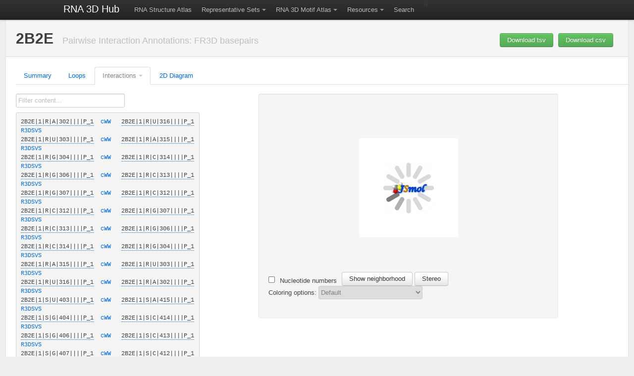

--- FILE ---
content_type: text/html; charset=UTF-8
request_url: http://rna.bgsu.edu/rna3dhub/pdb/2B2E/interactions/fr3d/basepairs
body_size: 26202
content:
<!DOCTYPE html>
<html lang="en">
  <head>
    <meta charset="utf-8">
    <title>2B2E basepairs</title>

    
    <!-- Le HTML5 shim, for IE6-8 support of HTML elements -->
    <!--[if lt IE 9]>
      <script src="http://html5shim.googlecode.com/svn/trunk/html5.js"></script>
    <![endif]-->

    <script src="https://ajax.googleapis.com/ajax/libs/jquery/1.8.3/jquery.min.js" type="text/javascript"></script>
    <script src="https://rna.bgsu.edu/rna3dhub/js/jmol/Jmol.js"></script>
    <script src="https://rna.bgsu.edu/rna3dhub/js/jsmol/JSmol.min.nojq.js"></script>
    <script src="https://rna.bgsu.edu/rna3dhub/js/jquery.jmolTools.WebFR3D.js"></script>

    <!-- Wondering if this actually does anything anymore
    <script src="https://rna.bgsu.edu/rna3dhub/js/jmolInlineLoader.js"></script>
    -->

    <script src="https://rna.bgsu.edu/rna3dhub/js/bootstrap-twipsy.js" type="text/javascript"></script>
    <script src="https://rna.bgsu.edu/rna3dhub/js/bootstrap-popover.js" type="text/javascript"></script>
    <script src="https://rna.bgsu.edu/rna3dhub/js/bootstrap-dropdown.js" type="text/javascript"></script>
    <script src="https://rna.bgsu.edu/rna3dhub/js/bootstrap-tabs.js" type="text/javascript"></script>
    <script src="https://rna.bgsu.edu/rna3dhub/js/bootstrap-buttons.js" type="text/javascript"></script>
    <script src="https://rna.bgsu.edu/rna3dhub/js/bootstrap-modal.js" type="text/javascript"></script>
    <script src="https://rna.bgsu.edu/rna3dhub/js/bootstrap-alerts.js" type="text/javascript"></script>
    <script src="https://rna.bgsu.edu/rna3dhub/js/jquery.tablesorter.min.js" type="text/javascript"></script>

    <script src="https://rna.bgsu.edu/rna3dhub/js/MotifAtlas.js" type="text/javascript"></script>
    <script src="https://d3js.org/d3.v4.min.js"></script>

    <!--
    https://www.rcsb.org/pdb/widgets/rcsbPdbWidgets.css was failing to load.
    Commenting this out helps, but maybe we lose some important functionality somewhere?
    <script src="https://rna.bgsu.edu/rna3dhub/js/rcsbPdbImageLib.min.js" type="text/javascript"> </script>
    -->

    <!-- chosen -->
    <script type="text/javascript" src="https://rna.bgsu.edu/rna3dhub/js/chosen/chosen.jquery.min.js"></script>
    <link rel="stylesheet" href="https://rna.bgsu.edu/rna3dhub/js/chosen/chosen.css" type="text/css" media="screen" />

    
    <!-- Le styles -->
    <link href="https://rna.bgsu.edu/rna3dhub/css/bootstrap.min.css" rel="stylesheet">
    <link href="https://rna.bgsu.edu/rna3dhub/css/motifatlas.css" rel="stylesheet">
    <link href='https://rna.bgsu.edu/rna3dhub/css/bootstrap-toggle-buttons.css' rel='stylesheet'>

    <!-- Le fav and touch icons -->
    <link rel="shortcut icon" href="https://rna.bgsu.edu/rna3dhub/icons/S_icon.png">
    <link rel="apple-touch-icon" href="images/apple-touch-icon.png">
    <link rel="apple-touch-icon" sizes="72x72" href="images/apple-touch-icon-72x72.png">
    <link rel="apple-touch-icon" sizes="114x114" href="images/apple-touch-icon-114x114.png">
  </head>

<body>

    <div class="topbar" data-dropdown="dropdown">
      <div class="fill">
        <div class="container">
          <a class="brand" href="https://rna.bgsu.edu/rna3dhub">RNA 3D Hub</a>
          <ul class="nav">

            <li><a href="https://rna.bgsu.edu/rna3dhub/pdb">RNA Structure Atlas</a></li>

            <li class="dropdown">
                <a href="#" class="dropdown-toggle">Representative Sets</a>
                <ul class="dropdown-menu">
                    <li><a href="https://rna.bgsu.edu/rna3dhub/nrlist">Home</a></li>
                    <li><a href="https://rna.bgsu.edu/rna3dhub/nrlist/release_history">Release history</a></li>
                    <li><a href="https://rna.bgsu.edu/rna3dhub/nrlist/compare_releases">Compare releases</a></li>
                    <li class="divider"></li>
                    <li><a href="https://rna.bgsu.edu/rna3dhub/nrlist/release/current">View current release</a></li>
                </ul>
            </li>

            <li class="dropdown">
                <a href="#" class="dropdown-toggle">RNA 3D Motif Atlas</a>
                <ul class="dropdown-menu">
                    <li><a href="https://rna.bgsu.edu/rna3dhub/motifs">Home</a></li>
                    <li><a href="https://rna.bgsu.edu/rna3dhub/motifs/release_history">Release history</a></li>
                    <li><a href="https://rna.bgsu.edu/rna3dhub/motifs/compare_releases">Compare releases</a></li>
                    <li class="divider"></li>
                    <li><a href="https://rna.bgsu.edu/rna3dhub/motifs/release/hl/current">View current HL</a></li>
                    <li><a href="https://rna.bgsu.edu/rna3dhub/motifs/release/il/current">View current IL</a></li>
                    <li><a href="https://rna.bgsu.edu/rna3dhub/motifs/release/j3/current">View current J3</a></li>
                    <li><a href="https://rna.bgsu.edu/rna3dhub/motifs/release/j4/current">View current J4</a></li>
                    <li><a href="https://rna.bgsu.edu/rna3dhub/motifs/release/j5/current">View current J5</a></li>
                    <li><a href="https://rna.bgsu.edu/rna3dhub/motifs/release/j6/current">View current J6</a></li>
                    <li><a href="https://rna.bgsu.edu/rna3dhub/motifs/release/j7/current">View current J7</a></li>
                    <li><a href="https://rna.bgsu.edu/rna3dhub/motifs/release/j8/current">View current J8</a></li>
                    <li><a href="https://rna.bgsu.edu/rna3dhub/motifs/release/j9/current">View current J9</a></li>
                </ul>
            </li>

            <li class="dropdown">
                <a href="#" class="dropdown-toggle">Resources</a>
                <ul class="dropdown-menu">
                    <li><a href="https://rna.bgsu.edu/fr3d">WebFR3D motif search</a></li>
                    <li><a href="https://www.bgsu.edu/research/rna/web-applications/webfr3d.html">WebFR3D description</a></li>
                    <li><a href="https://rna.bgsu.edu/jar3d">JAR3D map sequences to motifs</a></li>
                    <li><a href="https://rna.bgsu.edu/correspondence">R3DMCS Motif Comparison Server</a></li>
                    <li><a href="https://rna.bgsu.edu/correspondence/SVS">R3DSVS Sequence Variabilty Server</a></li>
                    <li><a href="https://rna.bgsu.edu/fr3d/r3dcid">R3DCID Circular Interaction Diagrams</a></li>
                    <li><a href="https://rna.bgsu.edu/correspondence/r3daid">R3DAID Alignment Interaction Diagrams</a></li>
                    <li><a href="https://www.bgsu.edu/research/rna/APIs.html">API page</a></li>
                    <li><a href="https://github.com/BGSU-RNA/">GitHub for BGSU-RNA</a></li>
                    <li class="divider"></li>
                    <li><a href="https://www.nakb.org/ndbmodule/bp-catalog/">RNA Basepair Catalog at NAKB</a></li>
                    <li><a href="https://docs.google.com/document/d/1EHnh0jnHwXYI0JZBfOtK7r7ABz54TCemdyAEoXm7WI0/pub">RNA Base Triple Database</a></li>
                    <li><a href="https://rna.bgsu.edu/FR3D/BasePhosphates/">RNA Base Phosphate Catalog</a></li>
                    <li><a href="https://www.nakb.org/modifiednt.html">Modified nucleotides at NAKB</a></li>
                    <li class="divider"></li>
                    <li><a href="https://www.tinyurl.com/RNA3DStructureCourse">RNA 3D Structure Course</a></li>
                    <li><a href="https://www.bgsu.edu/research/rna/help/rna-3d-hub-help/">Help</a></li>
                    <li><a href="https://www.bgsu.edu/research/rna/contact-us.html">Contact us</a></li>
                    <li class="divider"></li>
                    <li><a href="https://www.rcsb.org/">RCSB PDB</a></li>
                    <li><a href="https://www.nakb.org/">NAKB</a></li>
                    <li class="divider"></li>
                    <!-- <li><a href="https://twitter.com/#!/RNA3DHub">Twitter updates</a></li> -->
                </ul>
            </li>

            <li><a href="https://rna.bgsu.edu/rna3dhub/search">Search</a></li>

          </ul>
//            <ul class="nav secondary-nav">
          </ul>

        </div>
      </div>
    </div>
    <div class="container-large pdb_interactions_view">

      <div class="content">
        <div class="page-header">
          <h1>2B2E          <small>Pairwise Interaction Annotations: FR3D basepairs </small>
          <small><a class="btn pull-right success" href="https://rna.bgsu.edu/rna3dhub/pdb/2B2E/interactions/fr3d/basepairs/csv">Download csv</a></small>
          <small><a class="btn pull-right success" href="https://rna.bgsu.edu/rna3dhub/pdb/2B2E/interactions/fr3d/basepairs/tsv">Download tsv</a></small>
          </h1>
        </div>

        <!-- navigation -->
        <div class="row">
          <div class="span100p">
            <ul class="tabs">
                <li><a href="https://rna.bgsu.edu/rna3dhub/pdb/2B2E">Summary</a></li>
                <li><a href="https://rna.bgsu.edu/rna3dhub/pdb/2B2E/motifs">Loops</a></li>
                <li class="dropdown active" data-dropdown="dropdown">
                <a href="#" class="dropdown-toggle">Interactions</a>
                  <ul class="dropdown-menu">
                    <li><a href="https://rna.bgsu.edu/rna3dhub/pdb/2B2E/interactions/fr3d/basepairs">Basepair</a></li>
                    <li><a href="https://rna.bgsu.edu/rna3dhub/pdb/2B2E/interactions/fr3d/basepair_detail">Basepair detail</a></li>
                    <li><a href="https://rna.bgsu.edu/rna3dhub/pdb/2B2E/interactions/fr3d/stacking">Base stacking</a></li>
                    <li><a href="https://rna.bgsu.edu/rna3dhub/pdb/2B2E/interactions/fr3d/basephosphate">Base-phosphate</a></li>
                    <li><a href="https://rna.bgsu.edu/rna3dhub/pdb/2B2E/interactions/fr3d/baseribose">Base-ribose</a></li>
						        <li><a href="https://rna.bgsu.edu/rna3dhub/pdb/2B2E/interactions/fr3d/oxygen_stacking">Oxygen stacking</a></li>
						        <li><a href="https://rna.bgsu.edu/rna3dhub/pdb/2B2E/interactions/fr3d/sugar_ribose">Sugar-ribose</a></li>

                    <!-- Commented out since we don't have aa-nt interactions yet
                    <li><a href="https://rna.bgsu.edu/rna3dhub/pdb/2B2E/interactions/fr3d/baseaa">Base-amino acids</a></li> -->
                    <li class="divider"></li>
                    <li><a href="https://rna.bgsu.edu/rna3dhub/pdb/2B2E/interactions/fr3d/all">All interactions</a></li>
                    <li class="divider"></li>
                    <li><a href="https://rna.bgsu.edu/rna3dhub/pdb/2B2E/interactions/fr3d/ligand">Ligands</a></li>
                  </ul>
                </li>
                <li><a href="https://rna.bgsu.edu/rna3dhub/pdb/2B2E/2d">2D Diagram</a></li>
            </ul>
          </div>
        </div>
        <!-- end navigation -->

        <div class="row">

          <!-- annotations -->
          <div class="span8" id="left_content" style="width:30%;">
          <input type="text" id="filterInput" placeholder="Filter content..." class="form-control" style="margin-bottom: 10px;">
          <pre id="filterable-content"><span>2B2E|1|R|A|302||||P_1</span><a class='jmolInline' id='s1'>  cWW   </a><span>2B2E|1|R|U|316||||P_1</span> <a href="http://rna.bgsu.edu/correspondence/SVS?id=2B2E|1|R|A|302||||P_1,2B2E|1|R|U|316||||P_1&format=unique&input_form=True" target="_blank" rel="noopener noreferrer">R3DSVS</a>
<span>2B2E|1|R|U|303||||P_1</span><a class='jmolInline' id='s2'>  cWW   </a><span>2B2E|1|R|A|315||||P_1</span> <a href="http://rna.bgsu.edu/correspondence/SVS?id=2B2E|1|R|U|303||||P_1,2B2E|1|R|A|315||||P_1&format=unique&input_form=True" target="_blank" rel="noopener noreferrer">R3DSVS</a>
<span>2B2E|1|R|G|304||||P_1</span><a class='jmolInline' id='s3'>  cWW   </a><span>2B2E|1|R|C|314||||P_1</span> <a href="http://rna.bgsu.edu/correspondence/SVS?id=2B2E|1|R|G|304||||P_1,2B2E|1|R|C|314||||P_1&format=unique&input_form=True" target="_blank" rel="noopener noreferrer">R3DSVS</a>
<span>2B2E|1|R|G|306||||P_1</span><a class='jmolInline' id='s4'>  cWW   </a><span>2B2E|1|R|C|313||||P_1</span> <a href="http://rna.bgsu.edu/correspondence/SVS?id=2B2E|1|R|G|306||||P_1,2B2E|1|R|C|313||||P_1&format=unique&input_form=True" target="_blank" rel="noopener noreferrer">R3DSVS</a>
<span>2B2E|1|R|G|307||||P_1</span><a class='jmolInline' id='s5'>  cWW   </a><span>2B2E|1|R|C|312||||P_1</span> <a href="http://rna.bgsu.edu/correspondence/SVS?id=2B2E|1|R|G|307||||P_1,2B2E|1|R|C|312||||P_1&format=unique&input_form=True" target="_blank" rel="noopener noreferrer">R3DSVS</a>
<span>2B2E|1|R|C|312||||P_1</span><a class='jmolInline' id='s6'>  cWW   </a><span>2B2E|1|R|G|307||||P_1</span> <a href="http://rna.bgsu.edu/correspondence/SVS?id=2B2E|1|R|C|312||||P_1,2B2E|1|R|G|307||||P_1&format=unique&input_form=True" target="_blank" rel="noopener noreferrer">R3DSVS</a>
<span>2B2E|1|R|C|313||||P_1</span><a class='jmolInline' id='s7'>  cWW   </a><span>2B2E|1|R|G|306||||P_1</span> <a href="http://rna.bgsu.edu/correspondence/SVS?id=2B2E|1|R|C|313||||P_1,2B2E|1|R|G|306||||P_1&format=unique&input_form=True" target="_blank" rel="noopener noreferrer">R3DSVS</a>
<span>2B2E|1|R|C|314||||P_1</span><a class='jmolInline' id='s8'>  cWW   </a><span>2B2E|1|R|G|304||||P_1</span> <a href="http://rna.bgsu.edu/correspondence/SVS?id=2B2E|1|R|C|314||||P_1,2B2E|1|R|G|304||||P_1&format=unique&input_form=True" target="_blank" rel="noopener noreferrer">R3DSVS</a>
<span>2B2E|1|R|A|315||||P_1</span><a class='jmolInline' id='s9'>  cWW   </a><span>2B2E|1|R|U|303||||P_1</span> <a href="http://rna.bgsu.edu/correspondence/SVS?id=2B2E|1|R|A|315||||P_1,2B2E|1|R|U|303||||P_1&format=unique&input_form=True" target="_blank" rel="noopener noreferrer">R3DSVS</a>
<span>2B2E|1|R|U|316||||P_1</span><a class='jmolInline' id='s10'>  cWW   </a><span>2B2E|1|R|A|302||||P_1</span> <a href="http://rna.bgsu.edu/correspondence/SVS?id=2B2E|1|R|U|316||||P_1,2B2E|1|R|A|302||||P_1&format=unique&input_form=True" target="_blank" rel="noopener noreferrer">R3DSVS</a>
<span>2B2E|1|S|U|403||||P_1</span><a class='jmolInline' id='s11'>  cWW   </a><span>2B2E|1|S|A|415||||P_1</span> <a href="http://rna.bgsu.edu/correspondence/SVS?id=2B2E|1|S|U|403||||P_1,2B2E|1|S|A|415||||P_1&format=unique&input_form=True" target="_blank" rel="noopener noreferrer">R3DSVS</a>
<span>2B2E|1|S|G|404||||P_1</span><a class='jmolInline' id='s12'>  cWW   </a><span>2B2E|1|S|C|414||||P_1</span> <a href="http://rna.bgsu.edu/correspondence/SVS?id=2B2E|1|S|G|404||||P_1,2B2E|1|S|C|414||||P_1&format=unique&input_form=True" target="_blank" rel="noopener noreferrer">R3DSVS</a>
<span>2B2E|1|S|G|406||||P_1</span><a class='jmolInline' id='s13'>  cWW   </a><span>2B2E|1|S|C|413||||P_1</span> <a href="http://rna.bgsu.edu/correspondence/SVS?id=2B2E|1|S|G|406||||P_1,2B2E|1|S|C|413||||P_1&format=unique&input_form=True" target="_blank" rel="noopener noreferrer">R3DSVS</a>
<span>2B2E|1|S|G|407||||P_1</span><a class='jmolInline' id='s14'>  cWW   </a><span>2B2E|1|S|C|412||||P_1</span> <a href="http://rna.bgsu.edu/correspondence/SVS?id=2B2E|1|S|G|407||||P_1,2B2E|1|S|C|412||||P_1&format=unique&input_form=True" target="_blank" rel="noopener noreferrer">R3DSVS</a>
<span>2B2E|1|S|C|412||||P_1</span><a class='jmolInline' id='s15'>  cWW   </a><span>2B2E|1|S|G|407||||P_1</span> <a href="http://rna.bgsu.edu/correspondence/SVS?id=2B2E|1|S|C|412||||P_1,2B2E|1|S|G|407||||P_1&format=unique&input_form=True" target="_blank" rel="noopener noreferrer">R3DSVS</a>
<span>2B2E|1|S|C|413||||P_1</span><a class='jmolInline' id='s16'>  cWW   </a><span>2B2E|1|S|G|406||||P_1</span> <a href="http://rna.bgsu.edu/correspondence/SVS?id=2B2E|1|S|C|413||||P_1,2B2E|1|S|G|406||||P_1&format=unique&input_form=True" target="_blank" rel="noopener noreferrer">R3DSVS</a>
<span>2B2E|1|S|C|414||||P_1</span><a class='jmolInline' id='s17'>  cWW   </a><span>2B2E|1|S|G|404||||P_1</span> <a href="http://rna.bgsu.edu/correspondence/SVS?id=2B2E|1|S|C|414||||P_1,2B2E|1|S|G|404||||P_1&format=unique&input_form=True" target="_blank" rel="noopener noreferrer">R3DSVS</a>
<span>2B2E|1|S|A|415||||P_1</span><a class='jmolInline' id='s18'>  cWW   </a><span>2B2E|1|S|U|403||||P_1</span> <a href="http://rna.bgsu.edu/correspondence/SVS?id=2B2E|1|S|A|415||||P_1,2B2E|1|S|U|403||||P_1&format=unique&input_form=True" target="_blank" rel="noopener noreferrer">R3DSVS</a>
</pre>
          </div>
          <!-- end annotations -->

          <div class="span500px well" id="jmol">
            <script>
              var Info = {
                width: 565,
                height: 340,
                debug: false,
                color: 'white',
                addSelectionOptions: false,
                use: 'HTML5',
                j2sPath: 'https://rna.bgsu.edu/rna3dhub//js/jsmol/j2s/',
                disableInitialConsole: true,
                readyFunction: function(){
                  $('pre a').first().click();
                }
              };

              var jmolApplet0 = Jmol.getApplet('jmolApplet0', Info);

              // these are conveniences that mimic behavior of Jmol.js
              function jmolCheckbox(script1, script0,text,ischecked) {Jmol.jmolCheckbox(jmolApplet0,script1, script0, text, ischecked)};
              function jmolButton(script, text) {Jmol.jmolButton(jmolApplet0, script,text)};
              function jmolHtml(s) { document.write(s) };
              function jmolBr() { jmolHtml("<br />") };
              function jmolMenu(a) {Jmol.jmolMenu(jmolApplet0, a)};
              function jmolScript(cmd) {Jmol.script(jmolApplet0, cmd)};
              function jmolScriptWait(cmd) {Jmol.scriptWait(jmolApplet0, cmd)};
            </script>

            <label><input type="checkbox" id="showNtNums">Nucleotide numbers</label>
            <input type="button" class="btn" id="neighborhood" value="Show neighborhood">
            <button type="button" id="stereo" class="btn">Stereo</button>
            <br>
            Coloring options: <select id="colorOPT">
                    <option value="Default" selected>Default</option>
                    <option value="CPK">CPK</option>
                    <option value="RSR" >Real Space R (RSR)</option>
                    <option value="RSRZ">RSR Z-Score (RSRZ)</option>
                </select>
                <br>
                <br>
                <div class='showRSR' style="display:none">
                    <svg height="30" width="340">
                        <defs>
                            <linearGradient id="grad3" x1="0%" y1="0%" x2="100%" y2="0%">
                                <stop offset="10%" style="stop-color:#0d0887; stop-opacity:1" />
                                <stop offset="20%" style="stop-color:#6603a5; stop-opacity:1" />
                                <stop offset="30%" style="stop-color:#8a0da2; stop-opacity:1" />
                                <stop offset="40%" style="stop-color:#ac2693; stop-opacity:1" />
                                <stop offset="50%" style="stop-color:#ca457a; stop-opacity:1" />
                                <stop offset="60%" style="stop-color:#df6264; stop-opacity:1" />
                                <stop offset="70%" style="stop-color:#f0824d; stop-opacity:1" />
                                <stop offset="80%" style="stop-color:#faa638; stop-opacity:1" />
                                <stop offset="90%" style="stop-color:#fbcc27; stop-opacity:1" />
                                <stop offset="100%" style="stop-color:#f0f921; stop-opacity:1" />
                            </linearGradient>
                        </defs>
                    <rect x="0" y="0" width="300" height="15" fill="url(#grad3)"  />
                    <text x="0" y="30" font-family="sans-serif" font-size="12px" fill="black">0.0</text>
                    <text x="70" y="30" font-family="sans-serif" font-size="12px" fill="black">RSR Scale truncated at 0.5</text>
                    <text x="285" y="30" font-family="sans-serif" font-size="12px" fill="black">0.5</text>
                    </svg>
                </div>

                <div class='showRSRZ' style="display:none">
                    <svg height="45" width="340">
                        <defs>
                        <text x="120" y="0" font-family="sans-serif" font-size="12px" fill="black">RSRZ Scale</text>
                            <linearGradient id="grad2" x1="0%" y1="0%" x2="100%" y2="0%">
                                <stop offset="25%" style="stop-color:green;stop-opacity:1" />
                                <stop offset="25%" style="stop-color:yellow;stop-opacity:1" />
                                <stop offset="50%" style="stop-color:yellow;stop-opacity:1" />
                                <stop offset="50%" style="stop-color:orange;stop-opacity:1" />
                                <stop offset="75%" style="stop-color:orange;stop-opacity:1" />
                                <stop offset="75%" style="stop-color:red;stop-opacity:1" />
                                <stop offset="100%" style="stop-color:red;stop-opacity:1" />
                            </linearGradient>
                        </defs>
                    <rect x="0" y="0" width="300" height="15" fill="url(#grad2)"  />
                    <text x="72" y="30" font-family="sans-serif" font-size="12px" fill="black">1</text>
                    <text x="147" y="30" font-family="sans-serif" font-size="12px" fill="black">2</text>
                    <text x="223" y="30" font-family="sans-serif" font-size="12px" fill="black">3</text>
                    <text x="120" y="45" font-family="sans-serif" font-size="12px" fill="black">RSRZ Scale</text>
                    </svg>
                </div>
          </div>
        </div>
      </div>

<script>
  $('pre').on('click', 'span', function(){
    // hide all previously displayed popovers
    $('.popover-displayed').removeClass('popover-displayed')
                            .popover('hide')
                            .unbind();
    var a = $(this);
    var unit_id = a.html().trim();

    var content = '<a href="https://rna.bgsu.edu/rna3dhub//unitid/describe/'
                  + unit_id + '">Details</a>' +
                  '&nbsp;&nbsp;<a href="https://rna.bgsu.edu/rna3dhub/unitid">Nomenclature</a>';
    a.popover({
      offset: 10,
      content: function(){return content;},
      title: function(){return 'Unit id ' + unit_id;},
      delayOut: 1200,
      html: true,
      animate: false,
      placement:'right'
    });
    a.popover('show');
    a.addClass('popover-displayed');
  });
</script>
<script>
  function rebindJSmolInlineClick() {
    $('.jmolInline').click(function(){
    var jmolApp = $('#jmolApplet0');
    var jmolDiv = $('#jmol');
    $this = $(this);

    // clear jmol window, otherwise you get the same units each time!
    jmolScript('zap;');

    $('a.current').removeClass('current').addClass('viewed');
    $this.addClass('current');

    // reset the state of the system
    $.jmolTools.numModels = 0;
    $.jmolTools.stereo = false;
    $.jmolTools.neighborhood = false;
    $('#neighborhood').val('Show neighborhood');
    $.jmolTools.models = {};

    // unbind all events
    $('#stereo').unbind();
    $('#neighborhood').unbind();
    $('#showNtNums').unbind();
    $('#colorOPT').unbind();

    var data_coord = $this.prev().html() + ',' + $this.next().html();
    data_coord = data_coord.replace(/\s+/g, '');
    // console.log(data_coord);
    $('#tempJmolToolsObj').remove();
    $('body').append("<input type='radio' id='tempJmolToolsObj' data-coord='" + data_coord + "' data-quality='" + data_coord + "'>");
    $('#tempJmolToolsObj').hide();
    $('#tempJmolToolsObj').jmolTools({
      showNeighborhoodId: 'neighborhood',
      showNumbersId: 'showNtNums',
      showStereoId: 'stereo',
      colorOption: 'colorOPT'
    }).jmolToggle();
  });
}
</script>

<script>
  // bind interaction links to jsmol
  rebindJSmolInlineClick()
  // position jmol
  var offset_left = $('#left_content').offset().left + 470; // 530 = span9 width
  var offset_top  = $('#left_content').offset().top;
  $('#jmol').css('position','fixed')
            .css('left',offset_left)
            .css('top',offset_top);
</script>

<script>
// JavaScript to filter lines while preserving HTML
document.addEventListener('DOMContentLoaded', function () {
    const filterInput = document.getElementById('filterInput');
    const content = document.getElementById('filterable-content');
    const originalContent = content.innerHTML; // Save the original HTML content when the page loads

    filterInput.addEventListener('keyup', function () {
        const filter = filterInput.value.toLowerCase();
        const lines = originalContent.split('\n'); // Always use the original HTML content for filtering
        let filteredContent = '';

        // Loop through each line and check if it matches the filter
        lines.forEach(line => {
            if (line.toLowerCase().includes(filter)) {
                filteredContent += line + '\n'; // Keep matching lines
            }
        });

        // Update the content of the <pre> block
        content.innerHTML = filteredContent.trim(); // Use innerHTML to preserve links and formatting

        // Rebind the jQuery click events after updating the content
        rebindJSmolInlineClick();
    });
});
</script>          Copyright 2026 <a href="https://rna.bgsu.edu">BGSU RNA group</a>.
          <em>Page generated in 0.0204 s</em>

    </div> <!-- /container -->

    <!-- Google Analytics Tracking -->
    <!-- <script type="text/javascript">
      var _gaq = _gaq || [];
      _gaq.push(['_setAccount', 'UA-9081629-8']);
      _gaq.push(['_trackPageview']);
      (function() {
        var ga = document.createElement('script'); ga.type = 'text/javascript'; ga.async = true;
        ga.src = ('https:' == document.location.protocol ? 'https://ssl' : 'http://www') + '.google-analytics.com/ga.js';
        var s = document.getElementsByTagName('script')[0]; s.parentNode.insertBefore(ga, s);
      })();
    </script> -->
    <!-- Google Analytics Tracking -->

  </body>
</html>

--- FILE ---
content_type: application/javascript
request_url: https://rna.bgsu.edu/rna3dhub/js/jquery.jmolTools.WebFR3D.js
body_size: 37322
content:
/*
 *
 *
 *
 */

 var RSRZ_data = {};
 var RSR_data = {};
 var plasmaColors = ["#0d0887","#110889","#17078b","#1b078d","#20068f","#240691","#2a0693","#300596","#340597","#3a049a","#3d049b","#43049e","#4903a0","#4b03a1","#5003a2","#5303a2","#5803a3","#5c03a3","#6103a4","#6603a5","#6903a5","#6e03a6","#7103a6","#7603a7","#7b03a8","#7d03a8","#8106a6","#8408a5","#880ba4","#8a0da2","#8e10a1","#93139f","#95149e","#99179c","#9c199b","#a01c99","#a41f98","#a72197","#a92395","#ac2693","#af2990","#b32d8d","#b52f8b","#b83388","#bb3587","#be3984","#c13b82","#c43f7f","#c8427c","#ca457a","#cc4778","#cd4976","#d04d74","#d25071","#d4536f","#d6566d","#d8596b","#da5c68","#dc5e67","#df6264","#e16561","#e36860","#e56b5d","#e66c5c","#e87059","#e97556","#eb7755","#ed7b52","#ee7e50","#f0824d","#f2864a","#f38948","#f58d46","#f69044","#f89441","#f89540","#f99a3e","#f99e3c","#f9a13a","#faa638","#faa936","#fbad34","#fbb131","#fbb430","#fcb92d","#fcbc2c","#fdc02a","#fdc328","#fcc728","#fbcc27","#fad026","#f9d526","#f8d925","#f7de25","#f5e324","#f4e723","#f3ec23","#f2f022","#f1f521","#f0f921"];
 var RSR_pair = [];

// Common metals in PDB files
var metals = ["MG", "FE", "CA", "MN", "CO", "NI", "CU", "NA", "K", "CL", "ZN"];
// Metals and ions in PDB files
var metals = ['AG','AU','BA','BR','CA','CD','CL','CO','CR','CS','CU','F','FE','GD','HG','IR','K','LI','LU','MG','MN','MO','NA','NI','O','OH','OS','PB','PT','RB','RE','RU','SM','SR','TB','TL','W','V','YB','ZN'];

for (i=0; i < plasmaColors.length; i++) {
    RSR_pair.push({
    interval: (100/plasmaColors.length)*(i+1),
    colorchoice: plasmaColors[i]
    })
 }


// Utility
if ( typeof Object.create !== 'function' ) {
    Object.create = function( obj ) {
        function F() {};
        F.prototype = obj;
        return new F();
    };
}

;(function($) {

    // an object for keeping track of the whole system
    $.jmolTools = {
        neighborhood : false,
        stereo: false,
        models : {}, // all model objects, both loaded and not
        numModels: 0, // number of loaded models
        showNumbers: false,
        showRSR: false,
        showRSRZ: false
    };

    // an object for keeping track of each individual model's state
    var jmolModel = {

        init: function (options, elem) {
            var self = this; // each element
            self.elem = elem;
            self.$elem = $( elem );
            self.instanceNumber = null;
            self.loaded       = false;
            self.neighborhood = false;
            self.superimposed = false;
            //self.styled       = false;
            self.checked      = false;
            self.hidden       = false;
            self.bindEvents();
        },

        bindEvents: function() {
            var self = this;
            self.$elem.on('click', self.jmolToggle );
        },

        loadData: function() {

            var self = this;
            if ( self.loaded ) { return; }

            // This AJAX call gets the RSRZ data, which is only available for x-ray structures
            if (self.$elem.data($.fn.jmolTools.options.dataAttributeRSRZ)) {
                $.ajax({
                    url: $.fn.jmolTools.options.serverUrlRSRZ,
                    type: 'GET',
                    dataType: 'json',
                    //contentType: 'application/json',
                    data: {'quality' : self.$elem.data($.fn.jmolTools.options.dataAttributeRSRZ)}
                    }).done(function(data) {
                        RSRZ_JSON = data;
                        RSRZ_data[$.jmolTools.numModels+1] = data;
                });
            }

            // This AJAX call gets the RSR data, which is only available for x-ray structures
            if (self.$elem.data($.fn.jmolTools.options.dataAttributeRSR)) {
                $.ajax({
                    url: $.fn.jmolTools.options.serverUrlRSR,
                    type: 'GET',
                    dataType: 'json',
                    //contentType: 'application/json',
                    data: {'quality' : self.$elem.data($.fn.jmolTools.options.dataAttributeRSR)}
                    }).done(function(data) {
                        RSR_JSON = data;
                        RSR_data[$.jmolTools.numModels+1] = data;
                });
            }

            // This AJAX call gets the coordinate data
            // Changed POST to GET on 2024-07-08
            if (self.$elem.data($.fn.jmolTools.options.dataAttributeCoord)) {
                $.ajax({
                    url: $.fn.jmolTools.options.serverUrlCoord,
                    type: 'GET',
                    data: {'coord' : self.$elem.data($.fn.jmolTools.options.dataAttributeCoord)}
                }).done(function(data) {
                    self.appendData(data);
                    if ( self.loaded ) {
                        self.updateModelCounts();
                        modelNum = self.instanceNumber;
                        self.superimpose();
                        self.labelnucleotides();
                        self.colorOneModel();
                        self.show();
                    }
                });
            }


            // If needed, this AJAX call gets the coordinate data for Motif Atlas pages

            if (self.$elem.data($.fn.jmolTools.options.dataAttributeCoordMotifAtlas)) {

                $.ajax({
                    url: $.fn.jmolTools.options.serverUrlCoordMotifAtlas,
                    type: 'GET',
                    data: {'coord_ma' : self.$elem.data($.fn.jmolTools.options.dataAttributeCoordMotifAtlas)}
                }).done(function(data) {
                    self.appendData(data);
                    if ( self.loaded ) {
                        self.updateModelCounts();
                        modelNum = self.modelNumber;
                        self.superimpose();
                        self.labelnucleotides();
                        self.colorOneModel();
                        self.show();
                    }
                });
            }


        },

        appendData: function(data) {
            var self = this;
            // change MODEL to data_view
            if ( data.indexOf('data_view') > -1 ) {
                jmolScriptWait("load DATA \"append structure\"\n" + data + 'end "append structure";');
                //console.log(data);
                self.loaded = true;
                //console.error('Server returned: ' + data);
            }
        },

        updateModelCounts: function() {
            this.instanceNumber = ++$.jmolTools.numModels;
        },

        returninstanceNumber: function() {
            var self=this;
            return self.instanceNumber;
        },

        // superimpose this instance onto the first instance using spine (backbone) atoms in nucleic acids
        superimpose: function() {
            var self = this;
            if ( self.superimposed ) { return; }
            var m = self.instanceNumber;
            if ( m < 2 ) { return; } // m == 1; nothing to superimpose on

            // if the same number of phosphates, try to superimpose,
            // otherwise take the first four spine atoms
            //var command = "if ({*.P/" + m + ".1}.length == {*.P/1.1}.length) " +
            //              "{x=compare({(*.P/" + m + ".1,*.C1'/" + m + ".1)},{(*.P/1.1,*.C1'/1.1)});}" +
            //              "else {x=compare({(spine/" + m + ".1)[1][4]},{(spine/1.1)[1][4]});};" +
            //              "select " + m + ".1," + m + ".2; rotate selected @{x};";
            // if the two instances have the same number of C1' atoms and have 3 or more, use to superimpose
            // if they have just two C1' atoms, also use the C3' atom
            // if there are different numbers of C1' atoms, for example if different numbers of nucleotides,
            // use the first four spine atoms it seems

            // "{x=compare({(*.C1'/" + m + ".1,A.C4/" + m + ".1,A.C8/" + m + ".1,G.C4/" + m + ".1,G.C8/" + m + ".1,*.N3/" + m + ".1)[1][3]},{(*.C1'/1.1,*.C4/1.1,*.N3/1.1)[1][3]});}" +

            // Superimpose 3 atoms of the first base:
            //                           "{x=compare({(*.C1'/" + m + ".1,*.C4/" + m + ".1,*.N3/" + m + ".1)[1][3]},{(*.C1'/1.1,*.C4/1.1,*.N3/1.1)[1][3]});}" +

            var command = "if ({*.C1'/" + m + ".1}.length == {*.C1'/1.1}.length & {*.C1'/1.1}.length >= 3) " +
                          "{x=compare({(*.C1'/" + m + ".1)},{(*.C1'/1.1)});}" +
                          "elseif ({*.C1'/" + m + ".1}.length == {*.C1'/1.1}.length & {*.C1'/1.1}.length == 2) " +
                          "{x=compare({(*.C1'/" + m + ".1,*.C3'/" + m + ".1)},{(*.C1'/1.1,*.C3'/1.1)});}" +
                          "else {x=compare({(spine/" + m + ".1)[2][6]},{(spine/1.1)[2][6]});};" +
                          "select " + m + ".1," + m + ".2," + m + ".3; rotate selected @{x};";

            jmolScript(command);
            self.superimposed = true;
        },

        labelnucleotides: function () {

            if ( $.jmolTools.showNumbers ) {
                jmolScript("select {*.C1'},{*.CA};label %[sequence]%[resno];color labels black;");
            } else {
                jmolScript('label off;');
            }

        },

        colorOneModel: function () {

            k = $.jmolTools.numModels;

            // console.log("Color one model: " + k)

            if ($('#colorOPT :selected').val() === 'RSRZ') {
                jmolModel.styleModelRSRZ(k, k);
                $("div.showRSRZ").show();
                $("div.showRSR").hide();
            } else if ($('#colorOPT :selected').val() === 'RSR') {
                jmolModel.styleModelRSR(k, k);
                $("div.showRSR").show();
                $("div.showRSRZ").hide();
            } else if ($('#colorOPT :selected').val() === 'CPK') {
                jmolModel.styleModelCPK(k, k);
                $("div.showRSR").hide();
                $("div.showRSRZ").hide();
            } else if ($('#colorOPT :selected').val() === 'Default') {
                jmolModel.styleModel(k, k);
                $("div.showRSR").hide();
                $("div.showRSRZ").hide();
            };
        },

        styleModel: function(a,b) {

            // loop over the instances already loaded and re-color them all
            for (var k=a; k <= b; k++) {

                command =
                    // model 1 is for the units that were specified for the visualization
                    // color ligands first, so that modified nts that are mis-identified as ligands get CPK
                    'select hetero and not water and ' + k + '.1; color orange; wireframe 0.3; spacefill off;' + // orange, thick
                    // color modified nucleotides CPK
                    'select nucleic and ' + k + '.1; color CPK; wireframe 0.2; spacefill off;' +
                    // re-color standard nucleotides in specific colors
                    'select [A]/' + k + '.1; color red; wireframe 0.2; spacefill off;' +
                    'select [C]/' + k + '.1; color gold; wireframe 0.2; spacefill off;' +
                    'select [G]/' + k + '.1; color chartreuse; wireframe 0.2; spacefill off;' +
                    'select [U]/' + k + '.1; color cyan; wireframe 0.2; spacefill off;' +
                    'select [DA]/' + k + '.1; color red; wireframe 0.2; spacefill off;' +
                    'select [DC]/' + k + '.1; color gold; wireframe 0.2; spacefill off;' +
                    'select [DG]/' + k + '.1; color chartreuse; wireframe 0.2; spacefill off;' +
                    'select [DT]/' + k + '.1; color blue; wireframe 0.2; spacefill off;' +
                    'select protein and ' + k + '.1; color CPK; wireframe 0.2; spacefill off;' +
                    'select water and ' + k + '.1; color CPK; wireframe 0.2; spacefill 30%;' +
                    // model 2 is for neighboring units
                    'select hetero and not water and ' + k + '.2; color orange; wireframe 0.3; spacefill off; color translucent 0.2;' + // neighbor ligands orange
                    'select nucleic and ' + k + '.2; color grey; wireframe 0.2; spacefill off; color translucent 0.5;' +
                    'select protein and ' + k + '.2; color purple; wireframe 0.2; spacefill off; color translucent 0.5;' +
                    'select water and ' + k + '.2; color CPK; wireframe 0.2; spacefill 30%; color translucent 0.5;' +
                    // model 3 is for bulged nucleotides in motif group displays
                    'select nucleic and ' + k + '.3; color CPK; wireframe 0.2; spacefill off;' +
                    'select [A]/' + k + '.3; color tomato; wireframe 0.2; spacefill off;' +
                    'select [C]/' + k + '.3; color khaki; wireframe 0.2; spacefill off;' +
                    'select [G]/' + k + '.3; color palegreen; wireframe 0.2; spacefill off;' +
                    'select [U]/' + k + '.3; color powderblue; wireframe 0.2; spacefill off;' +
                    'select [DA]/' + k + '.3; color tomato; wireframe 0.2; spacefill off;' +
                    'select [DC]/' + k + '.3; color khaki; wireframe 0.2; spacefill off;' +
                    'select [DG]/' + k + '.3; color palegreen; wireframe 0.2; spacefill off;' +
                    'select [DT]/' + k + '.3; color navy; wireframe 0.2; spacefill off;' +
                    'select ' + k + '.3; color translucent 0.6;'

                // show specified metals from models 1 and 2
                for (var i = 0; i < metals.length; i++) {
                    command +=
                        'select ' + metals[i] + ' and ' + k + '.1; color CPK; wireframe off; spacefill 40%;' +
                        'select ' + metals[i] + ' and ' + k + '.2; color CPK; wireframe off; spacefill 40%; color translucent 0.2;'
                }

                // set global display parameters
                command +=
                    'center ' + k + '.1;' +
                    'zoom {'  + k + '.1} 0;' +
                    'set measurement angstroms;';

                jmolScript(command);
            }
        },

        styleModelCPK: function(a,b) {

            for (var k=a; k <= b; k++) {

                command =   'select ' + k + '.1; color CPK;' +
                            'select hetero  and ' + k + '.2; color orange; color translucent 0.2;' +
                            'select nucleic and ' + k + '.2; color grey; color translucent 0.6;' +
                            'select protein and ' + k + '.2; color purple; color translucent 0.6;' +
                            'select nucleic and ' + k + '.3; color CPK; color translucent 0.6;' +
                            'select ' + k + '.1,' + k + '.2,' + k + '.3;' +
                            'spacefill off;'

                command +=
                    'select water and ' + k + '.1; color CPK; wireframe 0.2; spacefill 30%;' +
                    'select water and ' + k + '.2; color CPK; wireframe 0.2; spacefill 30%; color translucent 0.6;'

                // show specified metals from models 1 and 2
                for (var i = 0; i < metals.length; i++) {
                    command +=
                        'select ' + metals[i] + ' and ' + k + '.1; color CPK; wireframe off; spacefill 40%;' +
                        'select ' + metals[i] + ' and ' + k + '.2; color CPK; wireframe off; spacefill 40%; color translucent 0.6;'
                }

                // set global display parameters
                command +=
                    'center ' + k + '.1;' +
                    'zoom {'  + k + '.1} 0;' +
                    'set measurement angstroms;';

                jmolScript(command);

            }
        },

        styleModelRSRZ: function(a,b) {

            var mod_num1 = a;
            var mod_num2 = b;

            // console.log("RSRZ mod_num1: " + mod_num1);
            // console.log("RSRZ mod_num2: " + mod_num2);

            command = "";

            for (var i = mod_num1; i <= mod_num2; i++) {

                console.log(RSRZ_data[i]);
                //var RSRZ_array_size = RSRZ_data[i].length

                if (RSRZ_data[i] === undefined) {
                    command += "select " + i + ".1; "  + "color grey; ";
                } else {
                    for (var k = 0; k < Object.keys(RSRZ_data[i]).length; k++){

                        var RSRZ = RSRZ_data[i][k].real_space_r_z_score;
                        var split_unitid = RSRZ_data[i][k].unit_id.split("|");

                        if (RSRZ === null){
                            command += "select " + split_unitid[4] + "/" + i + ".1;" + " color gray" + "; ";
                        } else {
                            var RSRZ = (parseFloat(RSRZ_data[i][k].real_space_r_z_score)*100)/100;
                            if (RSRZ < 1.00) {
                                command += "select " + split_unitid[4] + "/" + i + ".1;" + " color green; ";
                            } else if (RSRZ < 2.00) {
                                command += "select " + split_unitid[4] + "/" + i + ".1;" + " color yellow; ";
                            } else if (RSRZ < 3.00) {
                                command += "select " + split_unitid[4] + "/" + i + ".1;" + " color orange; ";
                            } else {
                                command += "select " + split_unitid[4] + "/" + i + ".1;" + " color red; ";
                            }
                        }
                    }

            }

                command += "select nucleic and " + i + ".2; color grey;" +
                       "select protein and " + i + ".2; color purple;" +
                       "select hetero  and " + i + ".2; color pink;" +
                       "select nucleic and " + i + ".3; color grey;" +
                       "select " + i + ".2; color translucent 0.8;" +
                       "select " + i + ".3; color translucent 0.6;" +
                       "select " + i + ".1," + i + ".2," + i + ".3;" +
                       "spacefill off; " + "center " + i + ".1;" +
                       "zoom {"  + i + ".1} 0;";
            }

            //console.log(command);
            jmolScript(command);
        },

        styleModelRSR: function (a,b) {

            var mod_num1 = a;
            var mod_num2 = b;

            //console.log("RSR mod_num1: " + mod_num1);
            //console.log("RSR mod_num2: " + mod_num2);

            command = "";

            for (var i = mod_num1; i <= mod_num2; i++) {

                if (RSR_data[i] === undefined) {
                    command += "select " + i + ".1; "  + "color grey; ";
                } else {

                    for (var k = 0; k < Object.keys(RSR_data[i]).length; k++) {

                        var RSR = RSR_data[i][k].real_space_r;
                        var split_unitid = RSR_data[i][k].unit_id.split("|");

                        if (RSR === null){
                            command += "select " + split_unitid[4] + "/" + i + ".1;" + " color gray" + "; ";
                        } else {

                            var RSR = parseFloat(RSR_data[i][k].real_space_r);

                            //Set the min and max values of RSR
                            if (RSR < 0.0) {
                                RSR = 0.0;
                            } else if (RSR > 0.5) {
                                RSR = 0.5;
                            }

                            //map the RSR values between 0 and 100
                            var pert = Math.round(((RSR-0.0)/0.5)*100);

                            for (var a=0; a<Object.keys(RSR_pair).length; a++) {
                                if (pert == (RSR_pair[a].interval)-1){
                                    colorchoice = RSR_pair[a].colorchoice;
                                    command += "select " + split_unitid[4] + "/" + i + ".1;" + " color '" + colorchoice + "'; ";
                                }
                            }
                        }
                    }
                }

                command += "select nucleic and " + i + ".2; color grey;" +
                       "select protein and " + i + ".2; color purple;" +
                       "select hetero  and " + i + ".2; color pink;" +
                       "select nucleic and " + i + ".3; color grey;" +
                       "select " + i + ".2; color translucent 0.8;" +
                       "select " + i + ".3; color translucent 0.6;" +
                       "select " + i + ".1," + i + ".2," + i + ".3;" +
                       "spacefill off; " + "center " + i + ".1;" +
                       "zoom {"  + i + ".1} 0;";

            }

            console.log(command);
            jmolScript(command);

        },

        show: function() {
            var self = this;
            var m = self.instanceNumber;

            // seems to run every time, which is helpful
            if ( $.fn.jmolTools.options.mutuallyExclusive ) {
                self.hideAll();
            }

            if (self.neighborhood) {
                command = 'frame *;display displayed or ' + m + '.1,' + m + '.2; center ' + m + '.1;';
            } else {
                command = 'frame *;display displayed or '      + m + '.1,' + m + '.3;' +
                          'frame *;display displayed and not ' + m + '.2;' +
                          'center ' + m + '.1;';
            }
            jmolScript(command);
            self.hidden = false;
            self.toggleCheckbox();
        },

        hide: function () {
            var self = this;
            m = self.instanceNumber;

            if ( self.loaded ) {
                command = 'frame *;display displayed and not ' + m + '.1;' +
                                  'display displayed and not ' + m + '.2;' +
                                  'display displayed and not ' + m + '.3;';
                jmolScript(command);
                self.hidden  = true;
                self.toggleCheckbox();
            }
        },

        hideAll: function() {
            jmolScript('hide *');

            var i = 0;  // row number for diagonal
            $.each($.jmolTools.models, function() {
                this.hidden = true;
                this.toggleCheckbox();

                // restore the original color of each diagonal cell
                //orig_color = d3.select("#r"+this.id+"c"+this.id).attr("orig_color");
                //d3.select("#r"+this.id+"c"+this.id).style("fill", orig_color);

                var row_column = "#r"+i+"c"+i;

                // pages with a heatmap have orig_color set
                // pages without a heatmap don't have this attribute,
                // so we have to avoid trying to access it, but it's
                // hard to know if it is there or not!
                // This seems to work in both settings.

                if (d3.select(row_column)._groups) {
                    if (d3.select(row_column)._groups[0][0]) {
                        if (d3.select(row_column).attr("orig_color")) {

                            //console.log('Restoring original color to '+row_column)

                            orig_color = d3.select(row_column).attr("orig_color");
                            d3.select(row_column).style("fill", orig_color);
                        }
                    }
                }
                i++;
            });
        },

        jmolToggle: function() {
            var self = $.jmolTools.models[this.id];
            //console.log(self);

            if ( ! self.loaded ) {
                self.loadData();

                // color heat map cell white
                //console.log('jmolToggle load ' + this.id);
                d3.select("#r"+this.id+"c"+this.id).style("fill", '#FFFFFF');

            } else {
                if ( self.hidden ) {
                    self.show();

                    // color heat map cell white
                    //console.log('jmolToggle show ' + this.id);
                    if (this.id < 300) {
                        d3.select("#r"+this.id+"c"+this.id).style("fill", '#FFFFFF');
                    }

                } else {
                    self.hide();

                    // restore the original color

                    var row_column = "#r"+this.id+"c"+this.id;

                    //console.log('jmolToggle hide ' + this.id);

                    if (d3.select(row_column)._groups[0][0]) {
                        if (d3.select(row_column).attr("orig_color")) {
                            orig_color = d3.select(row_column).attr("orig_color");
                            d3.select(row_column).style("fill", orig_color);
                        }
                    }
                }
            }
        },

        jmolShow: function() {
            var self = $.jmolTools.models[this.id];

            //console.log('jmolShow ' + this.id);
            d3.select("#r"+this.id+"c"+this.id).style("fill", '#FFFFFF');

            if ( ! self.loaded ) {
                self.loadData();
            } else if ( self.hidden ) {
                self.show();
            }
        },

        jmolHide: function() {
            var self = $.jmolTools.models[this.id];

            //console.log('jmolHide ' + this.id);

            // restore the original color
            orig_color = d3.select("#r"+this.id+"c"+this.id).attr("orig_color");
            d3.select("#r"+this.id+"c"+this.id).style("fill", orig_color);

            if ( ! self.loaded ) {
                self.loadData();
            } else if ( !self.hidden ) {
                self.hide();
            }
        },

        toggleCheckbox: function() {
            if ( !$.fn.jmolTools.options.toggleCheckbox ) { return; }
            this.$elem.prop('checked', !this.hidden);
        },

        toggleNeighborhood: function() {
            var self = this;
            self.neighborhood = !self.neighborhood;
            if ( !self.hidden && self.loaded ) {
                self.show();
            }
        },

    };

    var Helpers = {

        toggleStereo: function() {
            $.jmolTools.stereo
                ? jmolScript('stereo off;')
                : jmolScript('stereo on;')
            $.jmolTools.stereo = !$.jmolTools.stereo;
        },

        toggleNumbers: function() {
            if ( $(this).is(':checked') ) {
                $.jmolTools.showNumbers = true;
                jmolScript("select {*.C1'},{*.CA};label %[sequence]%[resno];color labels black;");
            } else {
                 $.jmolTools.showNumbers = false;
                jmolScript('label off;');
            }
        },

        toggleRSRZ: function() {

            n = $.jmolTools.numModels;

            if ( $('#colorRSRZ').is(':checked') ) {
                $('#colorRSR').prop('checked', false);
                //$.jmolTools.showRSRZ = true;
                jmolModel.styleModelRSRZ(1, n);
            } else {
                jmolModel.styleModel(1, n);
            }
        },

        toggleColor: function() {

            n = $.jmolTools.numModels;

            $('#colorOPT').change(function() {
                if ($(this).val() === 'RSRZ') {
                    jmolModel.styleModelRSRZ(1, n);
                    $("div.showRSRZ").show();
                    $("div.showRSR").hide();
                } else if ($(this).val() === 'RSR') {
                    $("div.showRSR").show();
                    $("div.showRSRZ").hide();
                    jmolModel.styleModelRSR(1, n);
                } else if ($(this).val() === 'CPK') {
                    jmolModel.styleModelCPK(1, n);
                    $("div.showRSR").hide();
                    $("div.showRSRZ").hide();
                } else if ($(this).val() === 'Default') {
                    jmolModel.styleModel(1, n);
                    $("div.showRSR").hide();
                    $("div.showRSRZ").hide();
                }
            });

        },

        toggleRSR: function() {

            n = $.jmolTools.numModels;

            if ( $('#colorRSR').is(':checked') ) {
                $('#colorRSRZ').prop('checked', false);
                jmolModel.styleModelRSR(1, n);
            } else {
                jmolModel.styleModel(1, n);
            }
        },

        toggleNeighborhood: function() {
            // update button text
            if ($.jmolTools.neighborhood) {
                this.value = 'Show neighborhood';
            } else {
                this.value = 'Hide neighborhood';
            }
            $.jmolTools.neighborhood = !$.jmolTools.neighborhood;

            $.each($.jmolTools.models, function(ind, model) {
                model.toggleNeighborhood();
            });
        },

        showAll: function() {
            $.each($.jmolTools.models, function(ind, model) {
                if ( ! model.loaded ) {
                    model.loadData();
                } else {
                    model.show();
                }
                model.toggleCheckbox();
            });
        },

        hideAll: function() {
            $.jmolTools.models[$.fn.jmolTools.elems[0].id].hideAll();
        },

        showNext: function() {
            var elems = $($.jmolTools.selector), // can't use cache because the element order can change
                last = elems.length - 1,
                indToCheck = new Array();

            // figure out which ones should be checked
            for (var i = 0; i < elems.length-1; i++) {
                if ( elems[i].checked ) {
                    indToCheck.push(i+1); // the next one should be checked

                    console.log("Toggling number ",i,elems[i].id)

                    $.jmolTools.models[elems[i].id].jmolToggle.apply(elems[i]); // toggle this model
                }
            }

            // analyze the last one
            if ( elems[last].checked ) {

                //console.log("Last checked ",last,elems[last].id)

                $.jmolTools.models[elems[last].id].jmolToggle.apply(elems[last]);
            }

            // uncheck all
            elems.filter(':checked').prop('checked', false);

            // check only the right ones
            $.each(indToCheck, function(ind, id) {

                //console.log("Checking right ones ",id)

                elems[id].checked = true;
                $.jmolTools.models[elems[id].id].jmolToggle.apply(elems[id]);
            });

            // keep the first one checked if all are unchecked
            if ( elems.filter(':checked').length == 0 ) {

                //console.log("Checking first one",elems[0].id)

                elems[0].checked = true;
                $.jmolTools.models[elems[0].id].jmolToggle.apply(elems[0]);
            }
        },

        showPrev: function() {
            var elems = $($.jmolTools.selector), // can't use cache because the element order can change
                last = elems.length - 1,
                indToCheck = new Array();

            // loop over all checkboxes except for the first one
            for (var i = elems.length-1; i >= 1; i--) {
                if ( elems[i].checked ) {
                    indToCheck.push(i-1);

                    console.log("Toggling number ",i,elems[i].id)

                    $.jmolTools.models[elems[i].id].jmolToggle.apply(elems[i]); // toggle this model
                }
            }
            // separate handling of the first checkbox
            if ( elems[0].checked ) {
                indToCheck.push(elems.length-1);
                $.jmolTools.models[elems[0].id].jmolToggle.apply(elems[0]);
            }

            // temporarily uncheck everything
            elems.filter(':checked').prop('checked', false);

            // check only the right ones
            $.each(indToCheck, function(ind, id) {
                elems[indToCheck[i]].checked = true;
                $.jmolTools.models[elems[id].id].jmolToggle.apply(elems[id]);
            });
            // keep the last checkbox checked if all others are unchecked
            if ( elems.filter(':checked').length == 0 ) {
                elems[last].checked = true;
                $.jmolTools.models[elems[last].id].jmolToggle.apply(elems[last]);
            }
        },

        reportLoadingBegan: function() {
            jmolScript('set echo top left; color echo green; echo Loading...;');
        },

        reportLoadingComplete: function() {
            jmolScript('set echo top left; color echo green; echo Done;');
        },

        reportClear: function() {
            jmolScript('set echo top left; echo ;');
        },

        bindEvents: function() {
            $('#' + $.fn.jmolTools.options.showStereoId).on('click', Helpers.toggleStereo);
            $('#' + $.fn.jmolTools.options.showNeighborhoodId).on('click', Helpers.toggleNeighborhood);
            $('#' + $.fn.jmolTools.options.showNumbersId).on('click', Helpers.toggleNumbers);
            $('#' + $.fn.jmolTools.options.colorOption).on('click', Helpers.toggleColor);
            $('#' + $.fn.jmolTools.options.showAllId).on('click', Helpers.hideAll);

            /*
            Code up to 12/21/2022 that would toggle between Show all and Hide all
            instead of the line above that just hides all.
            $('#' + $.fn.jmolTools.options.showAllId)
                    .toggle(Helpers.showAll, Helpers.hideAll)
                    .toggle(
                function() {
                    $(this).val('Hide all');
                },
                function() {
                    $(this).val('Show all');
                }
            );
            */

            $('#' + $.fn.jmolTools.options.showNextId).on('click', Helpers.showNext);
            $('#' + $.fn.jmolTools.options.showPrevId).on('click', Helpers.showPrev);
            $('#' + $.fn.jmolTools.options.clearId).on('click', Helpers.hideAll);

            $(document).ajaxSend(function() {
                Helpers.reportLoadingBegan();
            });

            $(document).ajaxStop(function() {
                Helpers.reportLoadingComplete();
                setTimeout(Helpers.reportClear, 1200);
            });
        },

        setMutuallyExclusiveProperty: function() {
            if ( $.fn.jmolTools.options.mutuallyExclusive ||
                 $.fn.jmolTools.elems.is('input[type="radio"]') ) {
                $.fn.jmolTools.options.mutuallyExclusive = true;
            }
        }
    }

    // plugin initialization
    $.fn.jmolTools = function ( options ) {

        console.log("options: ")
        console.log(options)

        $.jmolTools.selector = $(this).selector;

        // it is possible to select only instances from a specific div
        //$.jmolTools.selector = '#jls .jmolInline';


        console.log("this: " + $(this))
        console.log("selector: " + $(this).selector);

        $.fn.jmolTools.options = $.extend( {}, $.fn.jmolTools.options, options );

        // bind events
        Helpers.bindEvents();

        // initialize model state for each element
        $.fn.jmolTools.elems = this.each( function() {
            // create a new object to keep track of state
            var jmdb = Object.create( jmolModel );
            jmdb.init( options, this );
            // store the object
            $.jmolTools.models[this.id] = jmdb;
        });

        // add convenience methods to toggle structures
        $.fn.jmolToggle = function ( options ) {
            return this.each( function() {
                $.jmolTools.models[this.id].jmolToggle.apply(this);
            });
        }
        $.fn.jmolShow = function ( options ) {
            return this.each( function() {
                $.jmolTools.models[this.id].jmolShow.apply(this);
            });
        }
        $.fn.jmolHide = function ( options ) {
            return this.each( function() {
                $.jmolTools.models[this.id].jmolHide.apply(this);
            });
        }

        //
        Helpers.setMutuallyExclusiveProperty();

        //console.log("Mutually exclusive: " + $.fn.jmolTools.options.mutuallyExclusive);


        // return elements for chaining
        return $.fn.jmolTools.elems;
    }

    //
    var loc = window.location.protocol + '//' + window.location.hostname;
    // default options
    $.fn.jmolTools.options = {
        serverUrlCoord   :  'https://rna.bgsu.edu/rna3dhub/rest/getCoordinates',
        dataAttributeCoord: 'coord',

        serverUrlCoordMotifAtlas   : loc + '/rna3dhub/rest/getCoordinatesMotifAtlas',
        dataAttributeCoordMotifAtlas: 'coord_ma',

        serverUrlRSR   : 'https://rna.bgsu.edu/rna3dhub/rest/getRSR',
        dataAttributeRSR: 'quality',

        serverUrlRSRZ   : 'https://rna.bgsu.edu/rna3dhub/rest/getRSRZ',
        dataAttributeRSRZ: 'quality',

        toggleCheckbox:     true,  // by default each model will monitor the checked state of its corresponding checkbox
        mutuallyExclusive:  false, // by default will set to false for checkboxes and true for radiobuttons
        showNeighborhoodId: false,
        showNextId:         false,
        showPrevId:         false,
        showAllId:          false,
        showNumbersId:      false,
        colorByRSRZ:        false,
        showStereoId:       false,
        clearId:            false
    };

})(jQuery);